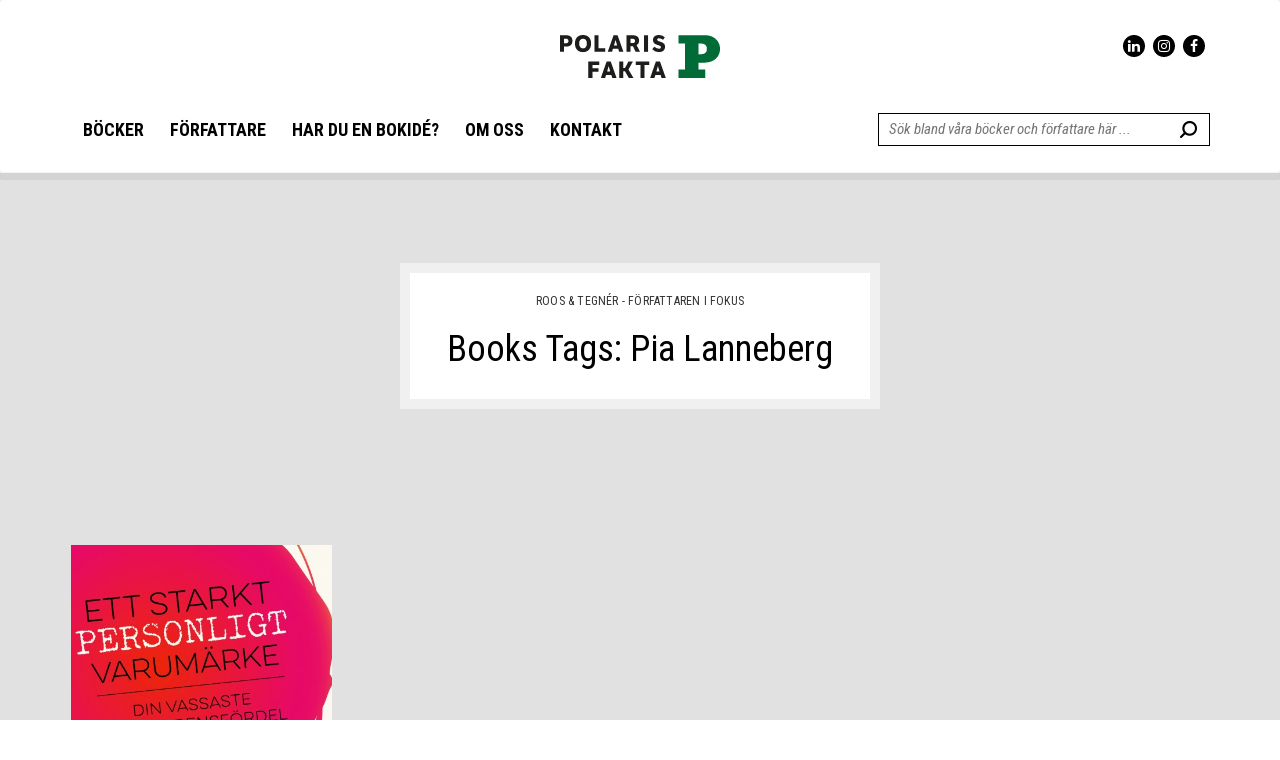

--- FILE ---
content_type: text/html; charset=UTF-8
request_url: https://polarisfakta.se/blogg/tag/pia-lanneberg/
body_size: 11463
content:

<!DOCTYPE html>
<html ng-app="angularApp">
<head>
	<meta charset="utf-8">
	<meta http-equiv="X-UA-Compatible" content="IE=edge">
    <meta name="viewport" content="width=device-width, initial-scale=1, maximum-scale=1, user-scalable=no">
	<!-- Favicon -->
    	<link rel="shortcut icon" type="image/png" href="https://polarisfakta.se/wp-content/uploads/2021/09/cropped-Polaris-Fakta_Logo_RGB.png"/>
	<!-- HTML5 shim and Respond.js for IE8 support of HTML5 elements and media queries -->
	<!-- WARNING: Respond.js doesn't work if you view the page via file:// -->
	<!--[if IE]>
	<script src="https://oss.maxcdn.com/html5shiv/3.7.2/html5shiv.min.js"></script>
	<script src="https://oss.maxcdn.com/respond/1.4.2/respond.min.js"></script>
	<html class="ie"><![endif]-->
		<title>Pia Lanneberg Archives - Polaris Fakta - Polaris Fakta</title>
	<meta name='robots' content='index, follow, max-image-preview:large, max-snippet:-1, max-video-preview:-1' />
	<style>img:is([sizes="auto" i], [sizes^="auto," i]) { contain-intrinsic-size: 3000px 1500px }</style>
	
	<!-- This site is optimized with the Yoast SEO plugin v24.4 - https://yoast.com/wordpress/plugins/seo/ -->
	<title>Pia Lanneberg Archives - Polaris Fakta</title>
	<link rel="canonical" href="https://polarisfakta.se/blogg/tag/pia-lanneberg/" />
	<meta property="og:locale" content="sv_SE" />
	<meta property="og:type" content="article" />
	<meta property="og:title" content="Pia Lanneberg Archives - Polaris Fakta" />
	<meta property="og:url" content="https://polarisfakta.se/blogg/tag/pia-lanneberg/" />
	<meta property="og:site_name" content="Polaris Fakta" />
	<meta name="twitter:card" content="summary_large_image" />
	<script type="application/ld+json" class="yoast-schema-graph">{"@context":"https://schema.org","@graph":[{"@type":"CollectionPage","@id":"https://polarisfakta.se/blogg/tag/pia-lanneberg/","url":"https://polarisfakta.se/blogg/tag/pia-lanneberg/","name":"Pia Lanneberg Archives - Polaris Fakta","isPartOf":{"@id":"https://polarisfakta.se/#website"},"primaryImageOfPage":{"@id":"https://polarisfakta.se/blogg/tag/pia-lanneberg/#primaryimage"},"image":{"@id":"https://polarisfakta.se/blogg/tag/pia-lanneberg/#primaryimage"},"thumbnailUrl":"https://polarisfakta.se/wp-content/uploads/2017/09/Ett-starkt-personligt-varumarke-450x600.jpg","breadcrumb":{"@id":"https://polarisfakta.se/blogg/tag/pia-lanneberg/#breadcrumb"},"inLanguage":"sv-SE"},{"@type":"ImageObject","inLanguage":"sv-SE","@id":"https://polarisfakta.se/blogg/tag/pia-lanneberg/#primaryimage","url":"https://polarisfakta.se/wp-content/uploads/2017/09/Ett-starkt-personligt-varumarke-450x600.jpg","contentUrl":"https://polarisfakta.se/wp-content/uploads/2017/09/Ett-starkt-personligt-varumarke-450x600.jpg","width":450,"height":600},{"@type":"BreadcrumbList","@id":"https://polarisfakta.se/blogg/tag/pia-lanneberg/#breadcrumb","itemListElement":[{"@type":"ListItem","position":1,"name":"Home","item":"https://polarisfakta.se/"},{"@type":"ListItem","position":2,"name":"Pia Lanneberg"}]},{"@type":"WebSite","@id":"https://polarisfakta.se/#website","url":"https://polarisfakta.se/","name":"Roos & Tegnér","description":"ett av landets ledande fackboksförlag","potentialAction":[{"@type":"SearchAction","target":{"@type":"EntryPoint","urlTemplate":"https://polarisfakta.se/?s={search_term_string}"},"query-input":{"@type":"PropertyValueSpecification","valueRequired":true,"valueName":"search_term_string"}}],"inLanguage":"sv-SE"}]}</script>
	<!-- / Yoast SEO plugin. -->


<link rel="alternate" type="application/rss+xml" title="Polaris Fakta &raquo; Webbflöde" href="https://polarisfakta.se/feed/" />
<link rel="alternate" type="application/rss+xml" title="Polaris Fakta &raquo; Kommentarsflöde" href="https://polarisfakta.se/comments/feed/" />
<link rel="alternate" type="application/rss+xml" title="Webbflöde för Polaris Fakta &raquo; Pia Lanneberg, Books Tags" href="https://polarisfakta.se/blogg/tag/pia-lanneberg/feed/" />
<link rel='stylesheet' id='style-core-css' href='https://polarisfakta.se/wp-content/themes/roostegner-2017/css/app.css?ver=6.8.3' type='text/css' media='all' />
<link rel='stylesheet' id='sbi_styles-css' href='https://polarisfakta.se/wp-content/plugins/instagram-feed/css/sbi-styles.min.css?ver=6.6.1' type='text/css' media='all' />
<link rel='stylesheet' id='wp-block-library-css' href='https://polarisfakta.se/wp-includes/css/dist/block-library/style.min.css?ver=6.8.3' type='text/css' media='all' />
<style id='classic-theme-styles-inline-css' type='text/css'>
/*! This file is auto-generated */
.wp-block-button__link{color:#fff;background-color:#32373c;border-radius:9999px;box-shadow:none;text-decoration:none;padding:calc(.667em + 2px) calc(1.333em + 2px);font-size:1.125em}.wp-block-file__button{background:#32373c;color:#fff;text-decoration:none}
</style>
<style id='global-styles-inline-css' type='text/css'>
:root{--wp--preset--aspect-ratio--square: 1;--wp--preset--aspect-ratio--4-3: 4/3;--wp--preset--aspect-ratio--3-4: 3/4;--wp--preset--aspect-ratio--3-2: 3/2;--wp--preset--aspect-ratio--2-3: 2/3;--wp--preset--aspect-ratio--16-9: 16/9;--wp--preset--aspect-ratio--9-16: 9/16;--wp--preset--color--black: #000000;--wp--preset--color--cyan-bluish-gray: #abb8c3;--wp--preset--color--white: #ffffff;--wp--preset--color--pale-pink: #f78da7;--wp--preset--color--vivid-red: #cf2e2e;--wp--preset--color--luminous-vivid-orange: #ff6900;--wp--preset--color--luminous-vivid-amber: #fcb900;--wp--preset--color--light-green-cyan: #7bdcb5;--wp--preset--color--vivid-green-cyan: #00d084;--wp--preset--color--pale-cyan-blue: #8ed1fc;--wp--preset--color--vivid-cyan-blue: #0693e3;--wp--preset--color--vivid-purple: #9b51e0;--wp--preset--gradient--vivid-cyan-blue-to-vivid-purple: linear-gradient(135deg,rgba(6,147,227,1) 0%,rgb(155,81,224) 100%);--wp--preset--gradient--light-green-cyan-to-vivid-green-cyan: linear-gradient(135deg,rgb(122,220,180) 0%,rgb(0,208,130) 100%);--wp--preset--gradient--luminous-vivid-amber-to-luminous-vivid-orange: linear-gradient(135deg,rgba(252,185,0,1) 0%,rgba(255,105,0,1) 100%);--wp--preset--gradient--luminous-vivid-orange-to-vivid-red: linear-gradient(135deg,rgba(255,105,0,1) 0%,rgb(207,46,46) 100%);--wp--preset--gradient--very-light-gray-to-cyan-bluish-gray: linear-gradient(135deg,rgb(238,238,238) 0%,rgb(169,184,195) 100%);--wp--preset--gradient--cool-to-warm-spectrum: linear-gradient(135deg,rgb(74,234,220) 0%,rgb(151,120,209) 20%,rgb(207,42,186) 40%,rgb(238,44,130) 60%,rgb(251,105,98) 80%,rgb(254,248,76) 100%);--wp--preset--gradient--blush-light-purple: linear-gradient(135deg,rgb(255,206,236) 0%,rgb(152,150,240) 100%);--wp--preset--gradient--blush-bordeaux: linear-gradient(135deg,rgb(254,205,165) 0%,rgb(254,45,45) 50%,rgb(107,0,62) 100%);--wp--preset--gradient--luminous-dusk: linear-gradient(135deg,rgb(255,203,112) 0%,rgb(199,81,192) 50%,rgb(65,88,208) 100%);--wp--preset--gradient--pale-ocean: linear-gradient(135deg,rgb(255,245,203) 0%,rgb(182,227,212) 50%,rgb(51,167,181) 100%);--wp--preset--gradient--electric-grass: linear-gradient(135deg,rgb(202,248,128) 0%,rgb(113,206,126) 100%);--wp--preset--gradient--midnight: linear-gradient(135deg,rgb(2,3,129) 0%,rgb(40,116,252) 100%);--wp--preset--font-size--small: 13px;--wp--preset--font-size--medium: 20px;--wp--preset--font-size--large: 36px;--wp--preset--font-size--x-large: 42px;--wp--preset--spacing--20: 0.44rem;--wp--preset--spacing--30: 0.67rem;--wp--preset--spacing--40: 1rem;--wp--preset--spacing--50: 1.5rem;--wp--preset--spacing--60: 2.25rem;--wp--preset--spacing--70: 3.38rem;--wp--preset--spacing--80: 5.06rem;--wp--preset--shadow--natural: 6px 6px 9px rgba(0, 0, 0, 0.2);--wp--preset--shadow--deep: 12px 12px 50px rgba(0, 0, 0, 0.4);--wp--preset--shadow--sharp: 6px 6px 0px rgba(0, 0, 0, 0.2);--wp--preset--shadow--outlined: 6px 6px 0px -3px rgba(255, 255, 255, 1), 6px 6px rgba(0, 0, 0, 1);--wp--preset--shadow--crisp: 6px 6px 0px rgba(0, 0, 0, 1);}:where(.is-layout-flex){gap: 0.5em;}:where(.is-layout-grid){gap: 0.5em;}body .is-layout-flex{display: flex;}.is-layout-flex{flex-wrap: wrap;align-items: center;}.is-layout-flex > :is(*, div){margin: 0;}body .is-layout-grid{display: grid;}.is-layout-grid > :is(*, div){margin: 0;}:where(.wp-block-columns.is-layout-flex){gap: 2em;}:where(.wp-block-columns.is-layout-grid){gap: 2em;}:where(.wp-block-post-template.is-layout-flex){gap: 1.25em;}:where(.wp-block-post-template.is-layout-grid){gap: 1.25em;}.has-black-color{color: var(--wp--preset--color--black) !important;}.has-cyan-bluish-gray-color{color: var(--wp--preset--color--cyan-bluish-gray) !important;}.has-white-color{color: var(--wp--preset--color--white) !important;}.has-pale-pink-color{color: var(--wp--preset--color--pale-pink) !important;}.has-vivid-red-color{color: var(--wp--preset--color--vivid-red) !important;}.has-luminous-vivid-orange-color{color: var(--wp--preset--color--luminous-vivid-orange) !important;}.has-luminous-vivid-amber-color{color: var(--wp--preset--color--luminous-vivid-amber) !important;}.has-light-green-cyan-color{color: var(--wp--preset--color--light-green-cyan) !important;}.has-vivid-green-cyan-color{color: var(--wp--preset--color--vivid-green-cyan) !important;}.has-pale-cyan-blue-color{color: var(--wp--preset--color--pale-cyan-blue) !important;}.has-vivid-cyan-blue-color{color: var(--wp--preset--color--vivid-cyan-blue) !important;}.has-vivid-purple-color{color: var(--wp--preset--color--vivid-purple) !important;}.has-black-background-color{background-color: var(--wp--preset--color--black) !important;}.has-cyan-bluish-gray-background-color{background-color: var(--wp--preset--color--cyan-bluish-gray) !important;}.has-white-background-color{background-color: var(--wp--preset--color--white) !important;}.has-pale-pink-background-color{background-color: var(--wp--preset--color--pale-pink) !important;}.has-vivid-red-background-color{background-color: var(--wp--preset--color--vivid-red) !important;}.has-luminous-vivid-orange-background-color{background-color: var(--wp--preset--color--luminous-vivid-orange) !important;}.has-luminous-vivid-amber-background-color{background-color: var(--wp--preset--color--luminous-vivid-amber) !important;}.has-light-green-cyan-background-color{background-color: var(--wp--preset--color--light-green-cyan) !important;}.has-vivid-green-cyan-background-color{background-color: var(--wp--preset--color--vivid-green-cyan) !important;}.has-pale-cyan-blue-background-color{background-color: var(--wp--preset--color--pale-cyan-blue) !important;}.has-vivid-cyan-blue-background-color{background-color: var(--wp--preset--color--vivid-cyan-blue) !important;}.has-vivid-purple-background-color{background-color: var(--wp--preset--color--vivid-purple) !important;}.has-black-border-color{border-color: var(--wp--preset--color--black) !important;}.has-cyan-bluish-gray-border-color{border-color: var(--wp--preset--color--cyan-bluish-gray) !important;}.has-white-border-color{border-color: var(--wp--preset--color--white) !important;}.has-pale-pink-border-color{border-color: var(--wp--preset--color--pale-pink) !important;}.has-vivid-red-border-color{border-color: var(--wp--preset--color--vivid-red) !important;}.has-luminous-vivid-orange-border-color{border-color: var(--wp--preset--color--luminous-vivid-orange) !important;}.has-luminous-vivid-amber-border-color{border-color: var(--wp--preset--color--luminous-vivid-amber) !important;}.has-light-green-cyan-border-color{border-color: var(--wp--preset--color--light-green-cyan) !important;}.has-vivid-green-cyan-border-color{border-color: var(--wp--preset--color--vivid-green-cyan) !important;}.has-pale-cyan-blue-border-color{border-color: var(--wp--preset--color--pale-cyan-blue) !important;}.has-vivid-cyan-blue-border-color{border-color: var(--wp--preset--color--vivid-cyan-blue) !important;}.has-vivid-purple-border-color{border-color: var(--wp--preset--color--vivid-purple) !important;}.has-vivid-cyan-blue-to-vivid-purple-gradient-background{background: var(--wp--preset--gradient--vivid-cyan-blue-to-vivid-purple) !important;}.has-light-green-cyan-to-vivid-green-cyan-gradient-background{background: var(--wp--preset--gradient--light-green-cyan-to-vivid-green-cyan) !important;}.has-luminous-vivid-amber-to-luminous-vivid-orange-gradient-background{background: var(--wp--preset--gradient--luminous-vivid-amber-to-luminous-vivid-orange) !important;}.has-luminous-vivid-orange-to-vivid-red-gradient-background{background: var(--wp--preset--gradient--luminous-vivid-orange-to-vivid-red) !important;}.has-very-light-gray-to-cyan-bluish-gray-gradient-background{background: var(--wp--preset--gradient--very-light-gray-to-cyan-bluish-gray) !important;}.has-cool-to-warm-spectrum-gradient-background{background: var(--wp--preset--gradient--cool-to-warm-spectrum) !important;}.has-blush-light-purple-gradient-background{background: var(--wp--preset--gradient--blush-light-purple) !important;}.has-blush-bordeaux-gradient-background{background: var(--wp--preset--gradient--blush-bordeaux) !important;}.has-luminous-dusk-gradient-background{background: var(--wp--preset--gradient--luminous-dusk) !important;}.has-pale-ocean-gradient-background{background: var(--wp--preset--gradient--pale-ocean) !important;}.has-electric-grass-gradient-background{background: var(--wp--preset--gradient--electric-grass) !important;}.has-midnight-gradient-background{background: var(--wp--preset--gradient--midnight) !important;}.has-small-font-size{font-size: var(--wp--preset--font-size--small) !important;}.has-medium-font-size{font-size: var(--wp--preset--font-size--medium) !important;}.has-large-font-size{font-size: var(--wp--preset--font-size--large) !important;}.has-x-large-font-size{font-size: var(--wp--preset--font-size--x-large) !important;}
:where(.wp-block-post-template.is-layout-flex){gap: 1.25em;}:where(.wp-block-post-template.is-layout-grid){gap: 1.25em;}
:where(.wp-block-columns.is-layout-flex){gap: 2em;}:where(.wp-block-columns.is-layout-grid){gap: 2em;}
:root :where(.wp-block-pullquote){font-size: 1.5em;line-height: 1.6;}
</style>
<link rel="https://api.w.org/" href="https://polarisfakta.se/wp-json/" /><meta name="generator" content="WordPress 6.8.3" />
<!-- Google Tag Manager -->
<script>(function(w,d,s,l,i){w[l]=w[l]||[];w[l].push({'gtm.start':
new Date().getTime(),event:'gtm.js'});var f=d.getElementsByTagName(s)[0],
j=d.createElement(s),dl=l!='dataLayer'?'&l='+l:'';j.async=true;j.src=
'https://www.googletagmanager.com/gtm.js?id='+i+dl;f.parentNode.insertBefore(j,f);
})(window,document,'script','dataLayer','GTM-MSFL4SP');</script>
<!-- End Google Tag Manager --><link rel="icon" href="https://polarisfakta.se/wp-content/uploads/2021/09/cropped-Polaris-Fakta_Logo_RGB-32x32.png" sizes="32x32" />
<link rel="icon" href="https://polarisfakta.se/wp-content/uploads/2021/09/cropped-Polaris-Fakta_Logo_RGB-192x192.png" sizes="192x192" />
<link rel="apple-touch-icon" href="https://polarisfakta.se/wp-content/uploads/2021/09/cropped-Polaris-Fakta_Logo_RGB-180x180.png" />
<meta name="msapplication-TileImage" content="https://polarisfakta.se/wp-content/uploads/2021/09/cropped-Polaris-Fakta_Logo_RGB-270x270.png" />
		<style type="text/css" id="wp-custom-css">
			section.text-section .main-text-container .text-container .content-part, section.text-section .main-text-container .text-right-sidebar .content-part {
    padding: 5px 0;
    border-bottom: 0px solid #818181;
}		</style>
		</head><body class="archive tax-books_tag term-pia-lanneberg term-184 wp-theme-roostegner-2017" >
    <!-- Google Tag Manager (noscript) -->
    <noscript><iframe src="https://www.googletagmanager.com/ns.html?id=GTM-MSFL4SP"
                      height="0" width="0" style="display:none;visibility:hidden"></iframe></noscript>
    <!-- End Google Tag Manager (noscript) -->
    
    <nav class="navbar header">
	<div class="container header-container">
		<div class="row top-menu-ref">
			<div class="top-menu">
				<div class="top-menu-right">
					
					<div class="social-buttons">
						<a href="https://www.linkedin.com/company/10489881" target="_blank"><i class="fa fa-linkedin" aria-hidden="true"></i></a>
						<a href="http://www.instagram.com/roostegner" target="_blank"><i class="fa fa-instagram" aria-hidden="true"></i></a>
						<a href="https://www.facebook.com/roostegner" target="_blank"><i class="fa fa-facebook" aria-hidden="true"></i></a>
					</div>

				</div>
			</div>
			<div class="clearfix"></div>

			<a class="logo-brand" href="https://polarisfakta.se"><svg id="logo-top" data-name="Lager 1" xmlns="http://www.w3.org/2000/svg" viewBox="0 0 111.97 29.79"><path class="cls-1" d="M27.26,20.31h4.5c2.64,0,4.19,1.43,4.19,3.85s-1.42,4-4.33,4H30.07v3.63H27.26Zm2.81,2.42v3.12h1.39c1.14,0,1.7-.59,1.7-1.56a1.43,1.43,0,0,0-1.64-1.56Z" transform="translate(-27.26 -20.12)"/><path class="cls-1" d="M43.36,20.12c3.48,0,5.66,2.29,5.66,5.9S46.84,32,43.36,32,37.71,29.74,37.71,26,39.89,20.12,43.36,20.12Zm0,9.31c1.78,0,2.7-1.34,2.7-3.41s-.92-3.34-2.7-3.34S40.67,24.1,40.67,26,41.59,29.43,43.36,29.43Z" transform="translate(-27.26 -20.12)"/><path class="cls-1" d="M54.25,20.31v9H59v2.47H51.43V20.31Z" transform="translate(-27.26 -20.12)"/><path class="cls-1" d="M67.55,20.31l4.09,11.46h-3L68,29.67H64.32l-.64,2.1h-3l4.07-11.46Zm-.32,7-1.1-3.77-1.08,3.77Z" transform="translate(-27.26 -20.12)"/><path class="cls-1" d="M78.27,20.31c2.88,0,4.38,1.48,4.38,3.72A3.37,3.37,0,0,1,80.9,27.2l2.37,4.57H80.21l-1.92-3.92a5.37,5.37,0,0,1-.9.07h-.78v3.85H73.8V20.31Zm-1.66,2.42v3h1.44c1.14,0,1.73-.54,1.73-1.53s-.54-1.43-1.65-1.43Z" transform="translate(-27.26 -20.12)"/><path class="cls-1" d="M86.06,20.31h2.82V31.77H86.06Z" transform="translate(-27.26 -20.12)"/><path class="cls-1" d="M93.22,28.25a5.81,5.81,0,0,0,3.28,1.4c.87,0,1.38-.41,1.38-1.1s-.4-1-2.23-1.49c-2.32-.67-3.32-1.6-3.32-3.42,0-2.42,1.86-3.52,4.2-3.52a6.15,6.15,0,0,1,4.12,1.59l-1.29,1.72a4.73,4.73,0,0,0-2.77-1.05c-.82,0-1.37.32-1.37.95s.66,1,2.55,1.58c2.12.68,3,1.51,3,3.34,0,2.34-1.66,3.72-4.28,3.72a6.22,6.22,0,0,1-4.68-2Z" transform="translate(-27.26 -20.12)"/><path class="cls-1" d="M47.11,38.4h7.68v2.48H49.92v2.35H54.2v2.3H49.92v4.32H47.11Z" transform="translate(-27.26 -20.12)"/><path class="cls-1" d="M62.73,38.4l4.09,11.45h-3l-.64-2.1H59.5l-.64,2.1h-3L59.91,38.4Zm-.32,7-1.1-3.77-1.08,3.77Z" transform="translate(-27.26 -20.12)"/><path class="cls-1" d="M68.74,38.4h2.82v4.53h1.22L75.2,38.4h3.12l-3.14,5.65,3.47,5.8H75.41l-2.68-4.61H71.56v4.61H68.74Z" transform="translate(-27.26 -20.12)"/><path class="cls-1" d="M83.61,40.88H80.3V38.4h9.44v2.48H86.43v9H83.61Z" transform="translate(-27.26 -20.12)"/><path class="cls-1" d="M97.2,38.4l4.09,11.45h-3l-.63-2.1H94l-.64,2.1h-3L94.38,38.4Zm-.32,7-1.1-3.77L94.7,45.38Z" transform="translate(-27.26 -20.12)"/><path class="cls-2" d="M130,29.74a3.4,3.4,0,0,1-2.19,3.42,14.27,14.27,0,0,1-3.7.38V26a14.93,14.93,0,0,1,3.56.29A3.43,3.43,0,0,1,130,29.74m-15.27-9.49h-4.59v5.81h4.59v18h-4.59V49.9H129V44.09h-4.82V39.32h4.28l.81-.09c6.22-.33,10-4.34,10-9.52s-4.16-9.42-10.12-9.43l-.79,0H114.74Z" transform="translate(-27.26 -20.12)"/></svg></a>

			<div class="navbar-header search-wrap">

				<form class="mobile-searchform" role="search" method="get" id="searchform" action="https://polarisfakta.se/">
	<div>
    <input type="text" value="" name="s" id="s" placeholder="Sök bland våra böcker och författare här ..." />
    <input type="submit" id="search-submit" value="Sök" />
	</div>
</form>
				<button type="button" class="navbar-toggle collapsed toggle-button" data-toggle="collapse" data-target="#primary-navbar" aria-expanded="false">
					<span class="sr-only">Toggle navigation</span>
					<span class="icon-bar"></span>
					<span class="icon-bar"></span>
					<span class="icon-bar"></span>
				</button>

			</div>

			<div id="primary-navbar" class="collapse navbar-collapse menu"><ul id="menu-main-menu" class="nav navbar-nav navbar-lean underline"><li id="menu-item-385" class="menu-item menu-item-type-post_type menu-item-object-page menu-item-385"><a title="BÖCKER" href="https://polarisfakta.se/vara-bocker/">BÖCKER</a></li>
<li id="menu-item-726" class="menu-item menu-item-type-post_type menu-item-object-page menu-item-726"><a title="FÖRFATTARE" href="https://polarisfakta.se/vara-forfattare/">FÖRFATTARE</a></li>
<li id="menu-item-932" class="menu-item menu-item-type-post_type menu-item-object-page menu-item-932"><a title="HAR DU EN BOKIDÉ?" href="https://polarisfakta.se/vi-hjalper-dig/">HAR DU EN BOKIDÉ?</a></li>
<li id="menu-item-991" class="menu-item menu-item-type-post_type menu-item-object-page menu-item-991"><a title="OM OSS" href="https://polarisfakta.se/om-forlaget/">OM OSS</a></li>
<li id="menu-item-711" class="menu-item menu-item-type-post_type menu-item-object-page menu-item-711"><a title="KONTAKT" href="https://polarisfakta.se/kontakta-oss/">KONTAKT</a></li>
</ul></div>            <div class="search-form-block">
				<form class="searchform" role="search" method="get" id="searchform" action="https://polarisfakta.se/">
	<div>
    <input type="text" value="" name="s" id="s" placeholder="Sök bland våra böcker och författare här ..." />
    <input type="submit" id="search-submit" value="Sök" />
	</div>
</form>				<form class="mobile-searchform" role="search" method="get" id="searchform" action="https://polarisfakta.se/">
	<div>
    <input type="text" value="" name="s" id="s" placeholder="Sök bland våra böcker och författare här ..." />
    <input type="submit" id="search-submit" value="Sök" />
	</div>
</form>            </div>

        </div>
	</div>
</nav>
<div class="page-wrapper">

<section class="hero archive-page-title" >
    <div class="container">
          <div class="row">
           <div class="content">
			<p class="pre_title">ROOS & TEGNÉR - FÖRFATTAREN I FOKUS </p>
			<h1>Books Tags: <span>Pia Lanneberg</span></h1>
                       </div>
          </div>
        </div>
</section>
<section class="blog-posts archive-content">
    <div class="container">
        <div class="row">
            <div class="posts-info">
                <div class="posts-items grid-archive">

				        
			<div class="post-item" id="post-1144" class="post-1144 books type-books status-publish has-post-thumbnail hentry books_category-affarslitteratur books_category-hosten-2015 books_category-startsida books_category-visitkortsbok books_tag-ett-starkt-personligt-varumarke books_tag-pia-lanneberg">
			<a class="image" href="https://polarisfakta.se/book/ett-starkt-personligt-varumarke/">
				<img src="https://polarisfakta.se/wp-content/uploads/2017/09/Ett-starkt-personligt-varumarke-450x600.jpg" class="repeated-img">			</a>
			<div class="info-block">
				<h3 class="name">Ett starkt personligt varumärke</h3>
									<p class="date">Postad <span>01 sep 2017</span></p>
								<p class="excerpt">Vare sig du söker nytt jobb eller vill klättra vidare på karriärstegen inom ditt nuvarande företag måste du förhålla dig...</p>
				<div class="button">
					<a class="read-more border-button border-button-large" href="https://polarisfakta.se/book/ett-starkt-personligt-varumarke/">LÄS MER</a>
				</div>
			</div>
		</div>

	                        
                </div>
	                        </div>
        </div>
    </div>
</section>
<div class="scrollup" href="#" title="Scroll to Top"><i class="fa fa-angle-double-up" aria-hidden="true"></i></div>
</div>

		
    <section class="social-section" data-ng-controller="socialSectionController" ng-init="current_author = '1144';">
        <div class="container">
            <div class="row">
                    <div class="social-info">
                        <div class="anchor-tag" id="folj-oss-garna-i-vara-kanaler"></div>
                                                    <div class="social-buttons">
	                            	                            
                                    <a href="https://www.linkedin.com/company/polarisfakta/" target="_blank">
                                        <i class="fa fa-linkedin" aria-hidden="true"></i>
                                    </a>
	                                                            	                            
                                    <a href="https://www.instagram.com/polarisfakta/" target="_blank">
                                        <i class="fa fa-instagram" aria-hidden="true"></i>
                                    </a>
	                                                            	                            
                                    <a href="https://www.facebook.com/polarisfakta" target="_blank">
                                        <i class="fa fa-facebook" aria-hidden="true"></i>
                                    </a>
	                                                                                        </div>
                                                <h2 class="social-title">Följ oss gärna i våra kanaler</h2>                        <p class="social-desc"><p>Missa inte det senaste!</p>

<div id="sb_instagram"  class="sbi sbi_mob_col_1 sbi_tab_col_2 sbi_col_4 sbi_width_resp" style="padding-bottom: 10px;width: 100%;" data-feedid="*1"  data-res="auto" data-cols="4" data-colsmobile="1" data-colstablet="2" data-num="4" data-nummobile="" data-item-padding="5" data-shortcode-atts="{}"  data-postid="1144" data-locatornonce="5d4f3fdcfd" data-sbi-flags="favorLocal">
	<div class="sb_instagram_header "   >
	<a class="sbi_header_link" target="_blank" rel="nofollow noopener" href="https://www.instagram.com/polarisfakta/" title="@polarisfakta">
		<div class="sbi_header_text">
			<div class="sbi_header_img"  data-avatar-url="https://scontent.xx.fbcdn.net/v/t51.2885-15/271319671_1030035517854543_8359255870092063794_n.jpg?_nc_cat=109&amp;ccb=1-7&amp;_nc_sid=7d201b&amp;_nc_ohc=4Qd1_S8BhZcQ7kNvwHngFWF&amp;_nc_oc=AdlnCUNGWVYvVRtuIateff554iKiLfweiQQXpalANsMWhMm4dWNmT1EbQDRDSZlozqk&amp;_nc_zt=23&amp;_nc_ht=scontent.xx&amp;edm=AL-3X8kEAAAA&amp;oh=00_AfraZ7LoxVvnWig0MzIfcj9rHojqAWthBJ6UK60W3xpYoA&amp;oe=697547FA">
									<div class="sbi_header_img_hover"  ><svg class="sbi_new_logo fa-instagram fa-w-14" aria-hidden="true" data-fa-processed="" aria-label="Instagram" data-prefix="fab" data-icon="instagram" role="img" viewBox="0 0 448 512">
	                <path fill="currentColor" d="M224.1 141c-63.6 0-114.9 51.3-114.9 114.9s51.3 114.9 114.9 114.9S339 319.5 339 255.9 287.7 141 224.1 141zm0 189.6c-41.1 0-74.7-33.5-74.7-74.7s33.5-74.7 74.7-74.7 74.7 33.5 74.7 74.7-33.6 74.7-74.7 74.7zm146.4-194.3c0 14.9-12 26.8-26.8 26.8-14.9 0-26.8-12-26.8-26.8s12-26.8 26.8-26.8 26.8 12 26.8 26.8zm76.1 27.2c-1.7-35.9-9.9-67.7-36.2-93.9-26.2-26.2-58-34.4-93.9-36.2-37-2.1-147.9-2.1-184.9 0-35.8 1.7-67.6 9.9-93.9 36.1s-34.4 58-36.2 93.9c-2.1 37-2.1 147.9 0 184.9 1.7 35.9 9.9 67.7 36.2 93.9s58 34.4 93.9 36.2c37 2.1 147.9 2.1 184.9 0 35.9-1.7 67.7-9.9 93.9-36.2 26.2-26.2 34.4-58 36.2-93.9 2.1-37 2.1-147.8 0-184.8zM398.8 388c-7.8 19.6-22.9 34.7-42.6 42.6-29.5 11.7-99.5 9-132.1 9s-102.7 2.6-132.1-9c-19.6-7.8-34.7-22.9-42.6-42.6-11.7-29.5-9-99.5-9-132.1s-2.6-102.7 9-132.1c7.8-19.6 22.9-34.7 42.6-42.6 29.5-11.7 99.5-9 132.1-9s102.7-2.6 132.1 9c19.6 7.8 34.7 22.9 42.6 42.6 11.7 29.5 9 99.5 9 132.1s2.7 102.7-9 132.1z"></path>
	            </svg></div>
					<img  src="https://polarisfakta.se/wp-content/uploads/sb-instagram-feed-images/polarisfakta.webp" alt="Polaris Fakta" width="50" height="50">
											</div>

			<div class="sbi_feedtheme_header_text">
				<h3>polarisfakta</h3>
									<p class="sbi_bio">Följ vårt arbete med aktuella böcker, författare, events och annat skoj. Är en del av @bokforlagetpolaris och ägs av @politikensforlag i Kph 📚</p>
							</div>
		</div>
	</a>
</div>

    <div id="sbi_images"  style="gap: 10px;">
		<div class="sbi_item sbi_type_image sbi_new sbi_transition" id="sbi_18082697164442972" data-date="1724063545">
    <div class="sbi_photo_wrap">
        <a class="sbi_photo" href="https://www.instagram.com/p/C-2SfAPuK9A/" target="_blank" rel="noopener nofollow" data-full-res="https://scontent.cdninstagram.com/v/t39.30808-6/473017345_18487040266052718_3004579450741259960_n.jpg?stp=dst-jpg_e35_tt6&#038;_nc_cat=105&#038;ccb=7-5&#038;_nc_sid=18de74&#038;efg=eyJlZmdfdGFnIjoiRkVFRC5iZXN0X2ltYWdlX3VybGdlbi5DMyJ9&#038;_nc_ohc=NiqheIYqkbQQ7kNvwEjHRXN&#038;_nc_oc=Adl6_QSBMcioZzuOTWHwjmcFw1C_9PsouTYAtYuU0miLYKmGJdoTdnAsKpwN7FNsQD0&#038;_nc_zt=23&#038;_nc_ht=scontent.cdninstagram.com&#038;edm=AM6HXa8EAAAA&#038;_nc_gid=9C-xZ1hnK_FPkbXfMXafQA&#038;oh=00_AfrbUa3vRARHwwp__s64ZZyYRJBlaLB1EnqUoUjmzTd4PA&#038;oe=69755F47" data-img-src-set="{&quot;d&quot;:&quot;https:\/\/scontent.cdninstagram.com\/v\/t39.30808-6\/473017345_18487040266052718_3004579450741259960_n.jpg?stp=dst-jpg_e35_tt6&amp;_nc_cat=105&amp;ccb=7-5&amp;_nc_sid=18de74&amp;efg=eyJlZmdfdGFnIjoiRkVFRC5iZXN0X2ltYWdlX3VybGdlbi5DMyJ9&amp;_nc_ohc=NiqheIYqkbQQ7kNvwEjHRXN&amp;_nc_oc=Adl6_QSBMcioZzuOTWHwjmcFw1C_9PsouTYAtYuU0miLYKmGJdoTdnAsKpwN7FNsQD0&amp;_nc_zt=23&amp;_nc_ht=scontent.cdninstagram.com&amp;edm=AM6HXa8EAAAA&amp;_nc_gid=9C-xZ1hnK_FPkbXfMXafQA&amp;oh=00_AfrbUa3vRARHwwp__s64ZZyYRJBlaLB1EnqUoUjmzTd4PA&amp;oe=69755F47&quot;,&quot;150&quot;:&quot;https:\/\/scontent.cdninstagram.com\/v\/t39.30808-6\/473017345_18487040266052718_3004579450741259960_n.jpg?stp=dst-jpg_e35_tt6&amp;_nc_cat=105&amp;ccb=7-5&amp;_nc_sid=18de74&amp;efg=eyJlZmdfdGFnIjoiRkVFRC5iZXN0X2ltYWdlX3VybGdlbi5DMyJ9&amp;_nc_ohc=NiqheIYqkbQQ7kNvwEjHRXN&amp;_nc_oc=Adl6_QSBMcioZzuOTWHwjmcFw1C_9PsouTYAtYuU0miLYKmGJdoTdnAsKpwN7FNsQD0&amp;_nc_zt=23&amp;_nc_ht=scontent.cdninstagram.com&amp;edm=AM6HXa8EAAAA&amp;_nc_gid=9C-xZ1hnK_FPkbXfMXafQA&amp;oh=00_AfrbUa3vRARHwwp__s64ZZyYRJBlaLB1EnqUoUjmzTd4PA&amp;oe=69755F47&quot;,&quot;320&quot;:&quot;https:\/\/scontent.cdninstagram.com\/v\/t39.30808-6\/473017345_18487040266052718_3004579450741259960_n.jpg?stp=dst-jpg_e35_tt6&amp;_nc_cat=105&amp;ccb=7-5&amp;_nc_sid=18de74&amp;efg=eyJlZmdfdGFnIjoiRkVFRC5iZXN0X2ltYWdlX3VybGdlbi5DMyJ9&amp;_nc_ohc=NiqheIYqkbQQ7kNvwEjHRXN&amp;_nc_oc=Adl6_QSBMcioZzuOTWHwjmcFw1C_9PsouTYAtYuU0miLYKmGJdoTdnAsKpwN7FNsQD0&amp;_nc_zt=23&amp;_nc_ht=scontent.cdninstagram.com&amp;edm=AM6HXa8EAAAA&amp;_nc_gid=9C-xZ1hnK_FPkbXfMXafQA&amp;oh=00_AfrbUa3vRARHwwp__s64ZZyYRJBlaLB1EnqUoUjmzTd4PA&amp;oe=69755F47&quot;,&quot;640&quot;:&quot;https:\/\/scontent.cdninstagram.com\/v\/t39.30808-6\/473017345_18487040266052718_3004579450741259960_n.jpg?stp=dst-jpg_e35_tt6&amp;_nc_cat=105&amp;ccb=7-5&amp;_nc_sid=18de74&amp;efg=eyJlZmdfdGFnIjoiRkVFRC5iZXN0X2ltYWdlX3VybGdlbi5DMyJ9&amp;_nc_ohc=NiqheIYqkbQQ7kNvwEjHRXN&amp;_nc_oc=Adl6_QSBMcioZzuOTWHwjmcFw1C_9PsouTYAtYuU0miLYKmGJdoTdnAsKpwN7FNsQD0&amp;_nc_zt=23&amp;_nc_ht=scontent.cdninstagram.com&amp;edm=AM6HXa8EAAAA&amp;_nc_gid=9C-xZ1hnK_FPkbXfMXafQA&amp;oh=00_AfrbUa3vRARHwwp__s64ZZyYRJBlaLB1EnqUoUjmzTd4PA&amp;oe=69755F47&quot;}">
            <span class="sbi-screenreader">Du har väl inte missat att kontot @polarisfakta h</span>
            	                    <img src="https://polarisfakta.se/wp-content/plugins/instagram-feed/img/placeholder.png" alt="Du har väl inte missat att kontot @polarisfakta har gått samman med @bokforlagetpolaris ? 💙👋🏼 För att hänga med i vad som händer på förlaget framöver, se till att följa @bokforlagetpolaris">
        </a>
    </div>
</div><div class="sbi_item sbi_type_image sbi_new sbi_transition" id="sbi_17932590692834507" data-date="1713275122">
    <div class="sbi_photo_wrap">
        <a class="sbi_photo" href="https://www.instagram.com/p/C50xM0piQJm/" target="_blank" rel="noopener nofollow" data-full-res="https://scontent.cdninstagram.com/v/t39.30808-6/472665208_18486164905052718_1484688794495870666_n.jpg?stp=dst-jpg_e35_tt6&#038;_nc_cat=102&#038;ccb=7-5&#038;_nc_sid=18de74&#038;efg=eyJlZmdfdGFnIjoiRkVFRC5iZXN0X2ltYWdlX3VybGdlbi5DMyJ9&#038;_nc_ohc=lKFwaCqB-4sQ7kNvwGtt-vq&#038;_nc_oc=AdmqqTOpUanbeJ9aM326dljdyK03JP7eYEnmNef5_Ic6-YZHuXAOE78GMJk_bsixTnM&#038;_nc_zt=23&#038;_nc_ht=scontent.cdninstagram.com&#038;edm=AM6HXa8EAAAA&#038;_nc_gid=9C-xZ1hnK_FPkbXfMXafQA&#038;oh=00_Afq5Rv9gGYgSKkd1oBuRvabVTX9GFqxHVxf9xKhnoljcHA&#038;oe=697556E4" data-img-src-set="{&quot;d&quot;:&quot;https:\/\/scontent.cdninstagram.com\/v\/t39.30808-6\/472665208_18486164905052718_1484688794495870666_n.jpg?stp=dst-jpg_e35_tt6&amp;_nc_cat=102&amp;ccb=7-5&amp;_nc_sid=18de74&amp;efg=eyJlZmdfdGFnIjoiRkVFRC5iZXN0X2ltYWdlX3VybGdlbi5DMyJ9&amp;_nc_ohc=lKFwaCqB-4sQ7kNvwGtt-vq&amp;_nc_oc=AdmqqTOpUanbeJ9aM326dljdyK03JP7eYEnmNef5_Ic6-YZHuXAOE78GMJk_bsixTnM&amp;_nc_zt=23&amp;_nc_ht=scontent.cdninstagram.com&amp;edm=AM6HXa8EAAAA&amp;_nc_gid=9C-xZ1hnK_FPkbXfMXafQA&amp;oh=00_Afq5Rv9gGYgSKkd1oBuRvabVTX9GFqxHVxf9xKhnoljcHA&amp;oe=697556E4&quot;,&quot;150&quot;:&quot;https:\/\/scontent.cdninstagram.com\/v\/t39.30808-6\/472665208_18486164905052718_1484688794495870666_n.jpg?stp=dst-jpg_e35_tt6&amp;_nc_cat=102&amp;ccb=7-5&amp;_nc_sid=18de74&amp;efg=eyJlZmdfdGFnIjoiRkVFRC5iZXN0X2ltYWdlX3VybGdlbi5DMyJ9&amp;_nc_ohc=lKFwaCqB-4sQ7kNvwGtt-vq&amp;_nc_oc=AdmqqTOpUanbeJ9aM326dljdyK03JP7eYEnmNef5_Ic6-YZHuXAOE78GMJk_bsixTnM&amp;_nc_zt=23&amp;_nc_ht=scontent.cdninstagram.com&amp;edm=AM6HXa8EAAAA&amp;_nc_gid=9C-xZ1hnK_FPkbXfMXafQA&amp;oh=00_Afq5Rv9gGYgSKkd1oBuRvabVTX9GFqxHVxf9xKhnoljcHA&amp;oe=697556E4&quot;,&quot;320&quot;:&quot;https:\/\/scontent.cdninstagram.com\/v\/t39.30808-6\/472665208_18486164905052718_1484688794495870666_n.jpg?stp=dst-jpg_e35_tt6&amp;_nc_cat=102&amp;ccb=7-5&amp;_nc_sid=18de74&amp;efg=eyJlZmdfdGFnIjoiRkVFRC5iZXN0X2ltYWdlX3VybGdlbi5DMyJ9&amp;_nc_ohc=lKFwaCqB-4sQ7kNvwGtt-vq&amp;_nc_oc=AdmqqTOpUanbeJ9aM326dljdyK03JP7eYEnmNef5_Ic6-YZHuXAOE78GMJk_bsixTnM&amp;_nc_zt=23&amp;_nc_ht=scontent.cdninstagram.com&amp;edm=AM6HXa8EAAAA&amp;_nc_gid=9C-xZ1hnK_FPkbXfMXafQA&amp;oh=00_Afq5Rv9gGYgSKkd1oBuRvabVTX9GFqxHVxf9xKhnoljcHA&amp;oe=697556E4&quot;,&quot;640&quot;:&quot;https:\/\/scontent.cdninstagram.com\/v\/t39.30808-6\/472665208_18486164905052718_1484688794495870666_n.jpg?stp=dst-jpg_e35_tt6&amp;_nc_cat=102&amp;ccb=7-5&amp;_nc_sid=18de74&amp;efg=eyJlZmdfdGFnIjoiRkVFRC5iZXN0X2ltYWdlX3VybGdlbi5DMyJ9&amp;_nc_ohc=lKFwaCqB-4sQ7kNvwGtt-vq&amp;_nc_oc=AdmqqTOpUanbeJ9aM326dljdyK03JP7eYEnmNef5_Ic6-YZHuXAOE78GMJk_bsixTnM&amp;_nc_zt=23&amp;_nc_ht=scontent.cdninstagram.com&amp;edm=AM6HXa8EAAAA&amp;_nc_gid=9C-xZ1hnK_FPkbXfMXafQA&amp;oh=00_Afq5Rv9gGYgSKkd1oBuRvabVTX9GFqxHVxf9xKhnoljcHA&amp;oe=697556E4&quot;}">
            <span class="sbi-screenreader">Hej! 👋🏼 Du har väl inte missat att @polaris</span>
            	                    <img src="https://polarisfakta.se/wp-content/plugins/instagram-feed/img/placeholder.png" alt="Hej! 👋🏼 Du har väl inte missat att @polarisfakta har gått samman med @bokforlagetpolaris ? För att följa våra böcker och författare framöver, följ @bokforlagetpolaris 💙📚🍒">
        </a>
    </div>
</div><div class="sbi_item sbi_type_image sbi_new sbi_transition" id="sbi_17992468073367623" data-date="1709733922">
    <div class="sbi_photo_wrap">
        <a class="sbi_photo" href="https://www.instagram.com/p/C4LO5cwCMmO/" target="_blank" rel="noopener nofollow" data-full-res="https://scontent.cdninstagram.com/v/t39.30808-6/430266714_18426815248052718_5089063295710185695_n.jpg?stp=dst-jpg_e35_tt6&#038;_nc_cat=100&#038;ccb=7-5&#038;_nc_sid=18de74&#038;efg=eyJlZmdfdGFnIjoiRkVFRC5iZXN0X2ltYWdlX3VybGdlbi5DMyJ9&#038;_nc_ohc=oFuraSLUgyMQ7kNvwFw0Iuw&#038;_nc_oc=AdnyQWVizEOlbLe37VJduQsnqpbGkjKzAdP1S-DGMX6_KliQFCcq87exioxQpIbXgm4&#038;_nc_zt=23&#038;_nc_ht=scontent.cdninstagram.com&#038;edm=AM6HXa8EAAAA&#038;_nc_gid=9C-xZ1hnK_FPkbXfMXafQA&#038;oh=00_AfppTB30B9yHSii8EHJTI7OleKB431j1g5MxdLxgJJYbPA&#038;oe=697561A9" data-img-src-set="{&quot;d&quot;:&quot;https:\/\/scontent.cdninstagram.com\/v\/t39.30808-6\/430266714_18426815248052718_5089063295710185695_n.jpg?stp=dst-jpg_e35_tt6&amp;_nc_cat=100&amp;ccb=7-5&amp;_nc_sid=18de74&amp;efg=eyJlZmdfdGFnIjoiRkVFRC5iZXN0X2ltYWdlX3VybGdlbi5DMyJ9&amp;_nc_ohc=oFuraSLUgyMQ7kNvwFw0Iuw&amp;_nc_oc=AdnyQWVizEOlbLe37VJduQsnqpbGkjKzAdP1S-DGMX6_KliQFCcq87exioxQpIbXgm4&amp;_nc_zt=23&amp;_nc_ht=scontent.cdninstagram.com&amp;edm=AM6HXa8EAAAA&amp;_nc_gid=9C-xZ1hnK_FPkbXfMXafQA&amp;oh=00_AfppTB30B9yHSii8EHJTI7OleKB431j1g5MxdLxgJJYbPA&amp;oe=697561A9&quot;,&quot;150&quot;:&quot;https:\/\/scontent.cdninstagram.com\/v\/t39.30808-6\/430266714_18426815248052718_5089063295710185695_n.jpg?stp=dst-jpg_e35_tt6&amp;_nc_cat=100&amp;ccb=7-5&amp;_nc_sid=18de74&amp;efg=eyJlZmdfdGFnIjoiRkVFRC5iZXN0X2ltYWdlX3VybGdlbi5DMyJ9&amp;_nc_ohc=oFuraSLUgyMQ7kNvwFw0Iuw&amp;_nc_oc=AdnyQWVizEOlbLe37VJduQsnqpbGkjKzAdP1S-DGMX6_KliQFCcq87exioxQpIbXgm4&amp;_nc_zt=23&amp;_nc_ht=scontent.cdninstagram.com&amp;edm=AM6HXa8EAAAA&amp;_nc_gid=9C-xZ1hnK_FPkbXfMXafQA&amp;oh=00_AfppTB30B9yHSii8EHJTI7OleKB431j1g5MxdLxgJJYbPA&amp;oe=697561A9&quot;,&quot;320&quot;:&quot;https:\/\/scontent.cdninstagram.com\/v\/t39.30808-6\/430266714_18426815248052718_5089063295710185695_n.jpg?stp=dst-jpg_e35_tt6&amp;_nc_cat=100&amp;ccb=7-5&amp;_nc_sid=18de74&amp;efg=eyJlZmdfdGFnIjoiRkVFRC5iZXN0X2ltYWdlX3VybGdlbi5DMyJ9&amp;_nc_ohc=oFuraSLUgyMQ7kNvwFw0Iuw&amp;_nc_oc=AdnyQWVizEOlbLe37VJduQsnqpbGkjKzAdP1S-DGMX6_KliQFCcq87exioxQpIbXgm4&amp;_nc_zt=23&amp;_nc_ht=scontent.cdninstagram.com&amp;edm=AM6HXa8EAAAA&amp;_nc_gid=9C-xZ1hnK_FPkbXfMXafQA&amp;oh=00_AfppTB30B9yHSii8EHJTI7OleKB431j1g5MxdLxgJJYbPA&amp;oe=697561A9&quot;,&quot;640&quot;:&quot;https:\/\/scontent.cdninstagram.com\/v\/t39.30808-6\/430266714_18426815248052718_5089063295710185695_n.jpg?stp=dst-jpg_e35_tt6&amp;_nc_cat=100&amp;ccb=7-5&amp;_nc_sid=18de74&amp;efg=eyJlZmdfdGFnIjoiRkVFRC5iZXN0X2ltYWdlX3VybGdlbi5DMyJ9&amp;_nc_ohc=oFuraSLUgyMQ7kNvwFw0Iuw&amp;_nc_oc=AdnyQWVizEOlbLe37VJduQsnqpbGkjKzAdP1S-DGMX6_KliQFCcq87exioxQpIbXgm4&amp;_nc_zt=23&amp;_nc_ht=scontent.cdninstagram.com&amp;edm=AM6HXa8EAAAA&amp;_nc_gid=9C-xZ1hnK_FPkbXfMXafQA&amp;oh=00_AfppTB30B9yHSii8EHJTI7OleKB431j1g5MxdLxgJJYbPA&amp;oe=697561A9&quot;}">
            <span class="sbi-screenreader">Hej! 👋🏼 Du har väl inte missat att @polaris</span>
            	                    <img src="https://polarisfakta.se/wp-content/plugins/instagram-feed/img/placeholder.png" alt="Hej! 👋🏼 Du har väl inte missat att @polarisfakta har gått samman med @bokforlagetpolaris ? 💙 För att följa våra författare och böcker framöver, se till att följa @bokforlagetpolaris 📚">
        </a>
    </div>
</div><div class="sbi_item sbi_type_image sbi_new sbi_transition" id="sbi_18021135920064986" data-date="1708498085">
    <div class="sbi_photo_wrap">
        <a class="sbi_photo" href="https://www.instagram.com/p/C3mZugctil6/" target="_blank" rel="noopener nofollow" data-full-res="https://scontent.cdninstagram.com/v/t39.30808-6/428605150_18420605875052718_266179826090277293_n.jpg?stp=dst-jpg_e35_tt6&#038;_nc_cat=102&#038;ccb=7-5&#038;_nc_sid=18de74&#038;efg=eyJlZmdfdGFnIjoiRkVFRC5iZXN0X2ltYWdlX3VybGdlbi5DMyJ9&#038;_nc_ohc=qA6Iqdb7IBkQ7kNvwGZN2ko&#038;_nc_oc=AdmRW5u2hPLBvj5KV3SbxKQpRhtEgzY0dzvgLcm_AVkCLNyFfgrVV5R2itAQiaUJ_rw&#038;_nc_zt=23&#038;_nc_ht=scontent.cdninstagram.com&#038;edm=AM6HXa8EAAAA&#038;_nc_gid=9C-xZ1hnK_FPkbXfMXafQA&#038;oh=00_AfoURxSniNHq9mfztSgnz57E3jL0Txg3DYtq4Ofsjou-LA&#038;oe=69755285" data-img-src-set="{&quot;d&quot;:&quot;https:\/\/scontent.cdninstagram.com\/v\/t39.30808-6\/428605150_18420605875052718_266179826090277293_n.jpg?stp=dst-jpg_e35_tt6&amp;_nc_cat=102&amp;ccb=7-5&amp;_nc_sid=18de74&amp;efg=eyJlZmdfdGFnIjoiRkVFRC5iZXN0X2ltYWdlX3VybGdlbi5DMyJ9&amp;_nc_ohc=qA6Iqdb7IBkQ7kNvwGZN2ko&amp;_nc_oc=AdmRW5u2hPLBvj5KV3SbxKQpRhtEgzY0dzvgLcm_AVkCLNyFfgrVV5R2itAQiaUJ_rw&amp;_nc_zt=23&amp;_nc_ht=scontent.cdninstagram.com&amp;edm=AM6HXa8EAAAA&amp;_nc_gid=9C-xZ1hnK_FPkbXfMXafQA&amp;oh=00_AfoURxSniNHq9mfztSgnz57E3jL0Txg3DYtq4Ofsjou-LA&amp;oe=69755285&quot;,&quot;150&quot;:&quot;https:\/\/scontent.cdninstagram.com\/v\/t39.30808-6\/428605150_18420605875052718_266179826090277293_n.jpg?stp=dst-jpg_e35_tt6&amp;_nc_cat=102&amp;ccb=7-5&amp;_nc_sid=18de74&amp;efg=eyJlZmdfdGFnIjoiRkVFRC5iZXN0X2ltYWdlX3VybGdlbi5DMyJ9&amp;_nc_ohc=qA6Iqdb7IBkQ7kNvwGZN2ko&amp;_nc_oc=AdmRW5u2hPLBvj5KV3SbxKQpRhtEgzY0dzvgLcm_AVkCLNyFfgrVV5R2itAQiaUJ_rw&amp;_nc_zt=23&amp;_nc_ht=scontent.cdninstagram.com&amp;edm=AM6HXa8EAAAA&amp;_nc_gid=9C-xZ1hnK_FPkbXfMXafQA&amp;oh=00_AfoURxSniNHq9mfztSgnz57E3jL0Txg3DYtq4Ofsjou-LA&amp;oe=69755285&quot;,&quot;320&quot;:&quot;https:\/\/scontent.cdninstagram.com\/v\/t39.30808-6\/428605150_18420605875052718_266179826090277293_n.jpg?stp=dst-jpg_e35_tt6&amp;_nc_cat=102&amp;ccb=7-5&amp;_nc_sid=18de74&amp;efg=eyJlZmdfdGFnIjoiRkVFRC5iZXN0X2ltYWdlX3VybGdlbi5DMyJ9&amp;_nc_ohc=qA6Iqdb7IBkQ7kNvwGZN2ko&amp;_nc_oc=AdmRW5u2hPLBvj5KV3SbxKQpRhtEgzY0dzvgLcm_AVkCLNyFfgrVV5R2itAQiaUJ_rw&amp;_nc_zt=23&amp;_nc_ht=scontent.cdninstagram.com&amp;edm=AM6HXa8EAAAA&amp;_nc_gid=9C-xZ1hnK_FPkbXfMXafQA&amp;oh=00_AfoURxSniNHq9mfztSgnz57E3jL0Txg3DYtq4Ofsjou-LA&amp;oe=69755285&quot;,&quot;640&quot;:&quot;https:\/\/scontent.cdninstagram.com\/v\/t39.30808-6\/428605150_18420605875052718_266179826090277293_n.jpg?stp=dst-jpg_e35_tt6&amp;_nc_cat=102&amp;ccb=7-5&amp;_nc_sid=18de74&amp;efg=eyJlZmdfdGFnIjoiRkVFRC5iZXN0X2ltYWdlX3VybGdlbi5DMyJ9&amp;_nc_ohc=qA6Iqdb7IBkQ7kNvwGZN2ko&amp;_nc_oc=AdmRW5u2hPLBvj5KV3SbxKQpRhtEgzY0dzvgLcm_AVkCLNyFfgrVV5R2itAQiaUJ_rw&amp;_nc_zt=23&amp;_nc_ht=scontent.cdninstagram.com&amp;edm=AM6HXa8EAAAA&amp;_nc_gid=9C-xZ1hnK_FPkbXfMXafQA&amp;oh=00_AfoURxSniNHq9mfztSgnz57E3jL0Txg3DYtq4Ofsjou-LA&amp;oe=69755285&quot;}">
            <span class="sbi-screenreader">När två blir ett.❤️ Vi kan glatt meddela att</span>
            	                    <img src="https://polarisfakta.se/wp-content/plugins/instagram-feed/img/placeholder.png" alt="När två blir ett.❤️ Vi kan glatt meddela att vi har bestämt oss för att förena förlagets utgivning under samma varumärke: Bokförlaget Polaris. Det här kontot kommer inte att uppdateras framöver och därför är du varmt välkommmen att fortsätta följa våra fackböcker och författare på @bokforlagetpolaris grymma konto. Du hänger väl med oss dit? Säg ja!❤️

Vi kommer självklart att fortsätta satsa lika starkt på en en kvalitativ fackboksutgivning framöver, med den här förändringen vill vi bara förtydliga utåt att vi är ETT förlag. ❤️">
        </a>
    </div>
</div>    </div>

	<div id="sbi_load" >

			<a class="sbi_load_btn" href="javascript:void(0);">
			<span class="sbi_btn_text">Ladda mer…</span>
			<span class="sbi_loader sbi_hidden" style="background-color: rgb(255, 255, 255);" aria-hidden="true"></span>
		</a>
	
			<span class="sbi_follow_btn">
        <a href="https://www.instagram.com/polarisfakta/" target="_blank" rel="nofollow noopener">
            <svg class="svg-inline--fa fa-instagram fa-w-14" aria-hidden="true" data-fa-processed="" aria-label="Instagram" data-prefix="fab" data-icon="instagram" role="img" viewBox="0 0 448 512">
	                <path fill="currentColor" d="M224.1 141c-63.6 0-114.9 51.3-114.9 114.9s51.3 114.9 114.9 114.9S339 319.5 339 255.9 287.7 141 224.1 141zm0 189.6c-41.1 0-74.7-33.5-74.7-74.7s33.5-74.7 74.7-74.7 74.7 33.5 74.7 74.7-33.6 74.7-74.7 74.7zm146.4-194.3c0 14.9-12 26.8-26.8 26.8-14.9 0-26.8-12-26.8-26.8s12-26.8 26.8-26.8 26.8 12 26.8 26.8zm76.1 27.2c-1.7-35.9-9.9-67.7-36.2-93.9-26.2-26.2-58-34.4-93.9-36.2-37-2.1-147.9-2.1-184.9 0-35.8 1.7-67.6 9.9-93.9 36.1s-34.4 58-36.2 93.9c-2.1 37-2.1 147.9 0 184.9 1.7 35.9 9.9 67.7 36.2 93.9s58 34.4 93.9 36.2c37 2.1 147.9 2.1 184.9 0 35.9-1.7 67.7-9.9 93.9-36.2 26.2-26.2 34.4-58 36.2-93.9 2.1-37 2.1-147.8 0-184.8zM398.8 388c-7.8 19.6-22.9 34.7-42.6 42.6-29.5 11.7-99.5 9-132.1 9s-102.7 2.6-132.1-9c-19.6-7.8-34.7-22.9-42.6-42.6-11.7-29.5-9-99.5-9-132.1s-2.6-102.7 9-132.1c7.8-19.6 22.9-34.7 42.6-42.6 29.5-11.7 99.5-9 132.1-9s102.7-2.6 132.1 9c19.6 7.8 34.7 22.9 42.6 42.6 11.7 29.5 9 99.5 9 132.1s2.7 102.7-9 132.1z"></path>
	            </svg>            <span>Följ på Instagram</span>
        </a>
    </span>
	
</div>

	    <span class="sbi_resized_image_data" data-feed-id="*1" data-resized="{&quot;18021135920064986&quot;:{&quot;id&quot;:&quot;429309881_1153711612459742_11080570075554944_n&quot;,&quot;ratio&quot;:&quot;0.80&quot;,&quot;sizes&quot;:{&quot;full&quot;:640,&quot;low&quot;:320,&quot;thumb&quot;:150},&quot;extension&quot;:&quot;.jpg&quot;},&quot;17992468073367623&quot;:{&quot;id&quot;:&quot;430986882_1072744637112668_2731186575635825720_n&quot;,&quot;ratio&quot;:&quot;0.80&quot;,&quot;sizes&quot;:{&quot;full&quot;:640,&quot;low&quot;:320,&quot;thumb&quot;:150},&quot;extension&quot;:&quot;.jpg&quot;},&quot;17932590692834507&quot;:{&quot;id&quot;:&quot;437562211_968819378093099_2796743243858680251_n&quot;,&quot;ratio&quot;:&quot;0.80&quot;,&quot;sizes&quot;:{&quot;full&quot;:640,&quot;low&quot;:320,&quot;thumb&quot;:150},&quot;extension&quot;:&quot;.jpg&quot;},&quot;18082697164442972&quot;:{&quot;id&quot;:&quot;455995981_18458024488052718_4019770366155275045_n&quot;,&quot;ratio&quot;:&quot;0.80&quot;,&quot;sizes&quot;:{&quot;full&quot;:640,&quot;low&quot;:320,&quot;thumb&quot;:150},&quot;extension&quot;:&quot;.jpg&quot;}}">
	</span>
	</div>


</p>                    </div>
                        <div class="clearfix"></div>

            </div>
        </div>
    </section>
<footer>
    <div class="container">
        <div class="row" vertilize-container>
            <div class="col-md-3 col-sm-4 left-column" vertilize>

                <div class="logo-footer">
                    <a href="https://polarisfakta.se">
                                                    <svg id="logo-footer" data-name="Lager 1" xmlns="http://www.w3.org/2000/svg" viewBox="0 0 111.97 29.79"><path class="cls-1" d="M27.26,20.31h4.5c2.64,0,4.19,1.43,4.19,3.85s-1.42,4-4.33,4H30.07v3.63H27.26Zm2.81,2.42v3.12h1.39c1.14,0,1.7-.59,1.7-1.56a1.43,1.43,0,0,0-1.64-1.56Z" transform="translate(-27.26 -20.12)"/><path class="cls-1" d="M43.36,20.12c3.48,0,5.66,2.29,5.66,5.9S46.84,32,43.36,32,37.71,29.74,37.71,26,39.89,20.12,43.36,20.12Zm0,9.31c1.78,0,2.7-1.34,2.7-3.41s-.92-3.34-2.7-3.34S40.67,24.1,40.67,26,41.59,29.43,43.36,29.43Z" transform="translate(-27.26 -20.12)"/><path class="cls-1" d="M54.25,20.31v9H59v2.47H51.43V20.31Z" transform="translate(-27.26 -20.12)"/><path class="cls-1" d="M67.55,20.31l4.09,11.46h-3L68,29.67H64.32l-.64,2.1h-3l4.07-11.46Zm-.32,7-1.1-3.77-1.08,3.77Z" transform="translate(-27.26 -20.12)"/><path class="cls-1" d="M78.27,20.31c2.88,0,4.38,1.48,4.38,3.72A3.37,3.37,0,0,1,80.9,27.2l2.37,4.57H80.21l-1.92-3.92a5.37,5.37,0,0,1-.9.07h-.78v3.85H73.8V20.31Zm-1.66,2.42v3h1.44c1.14,0,1.73-.54,1.73-1.53s-.54-1.43-1.65-1.43Z" transform="translate(-27.26 -20.12)"/><path class="cls-1" d="M86.06,20.31h2.82V31.77H86.06Z" transform="translate(-27.26 -20.12)"/><path class="cls-1" d="M93.22,28.25a5.81,5.81,0,0,0,3.28,1.4c.87,0,1.38-.41,1.38-1.1s-.4-1-2.23-1.49c-2.32-.67-3.32-1.6-3.32-3.42,0-2.42,1.86-3.52,4.2-3.52a6.15,6.15,0,0,1,4.12,1.59l-1.29,1.72a4.73,4.73,0,0,0-2.77-1.05c-.82,0-1.37.32-1.37.95s.66,1,2.55,1.58c2.12.68,3,1.51,3,3.34,0,2.34-1.66,3.72-4.28,3.72a6.22,6.22,0,0,1-4.68-2Z" transform="translate(-27.26 -20.12)"/><path class="cls-1" d="M47.11,38.4h7.68v2.48H49.92v2.35H54.2v2.3H49.92v4.32H47.11Z" transform="translate(-27.26 -20.12)"/><path class="cls-1" d="M62.73,38.4l4.09,11.45h-3l-.64-2.1H59.5l-.64,2.1h-3L59.91,38.4Zm-.32,7-1.1-3.77-1.08,3.77Z" transform="translate(-27.26 -20.12)"/><path class="cls-1" d="M68.74,38.4h2.82v4.53h1.22L75.2,38.4h3.12l-3.14,5.65,3.47,5.8H75.41l-2.68-4.61H71.56v4.61H68.74Z" transform="translate(-27.26 -20.12)"/><path class="cls-1" d="M83.61,40.88H80.3V38.4h9.44v2.48H86.43v9H83.61Z" transform="translate(-27.26 -20.12)"/><path class="cls-1" d="M97.2,38.4l4.09,11.45h-3l-.63-2.1H94l-.64,2.1h-3L94.38,38.4Zm-.32,7-1.1-3.77L94.7,45.38Z" transform="translate(-27.26 -20.12)"/><path class="cls-1" d="M130,29.74a3.4,3.4,0,0,1-2.19,3.42,14.27,14.27,0,0,1-3.7.38V26a14.93,14.93,0,0,1,3.56.29A3.43,3.43,0,0,1,130,29.74m-15.27-9.49h-4.59v5.81h4.59v18h-4.59V49.9H129V44.09h-4.82V39.32h4.28l.81-.09c6.22-.33,10-4.34,10-9.52s-4.16-9.42-10.12-9.43l-.79,0H114.74Z" transform="translate(-27.26 -20.12)"/></svg>                                            </a>
                </div>

                <div class="content-left">
                    <p>Tegelviksgatan 54<br />
116 41 Stockholm</p>	                
	                                        <a href="mailto:info@polarisfakta.se">info@polarisfakta.se</a>
	                                </div>

            </div>
            <div class="col-md-5 col-sm-4 center-column" vertilize>
	                                <div class="col-sm-6 footer-menu">
                        <h3>SNABBMENY</h3>			            <div class="menu-footer-menu-container"><ul id="menu-footer-menu" class="underline"><li id="menu-item-734" class="menu-item menu-item-type-post_type menu-item-object-page menu-item-734"><a title="BÖCKER" href="https://polarisfakta.se/vara-bocker/">BÖCKER</a></li>
<li id="menu-item-733" class="menu-item menu-item-type-post_type menu-item-object-page menu-item-733"><a title="FÖRFATTARE" href="https://polarisfakta.se/vara-forfattare/">FÖRFATTARE</a></li>
<li id="menu-item-1052" class="menu-item menu-item-type-post_type menu-item-object-page menu-item-1052"><a title="PRESS &amp; NYHETER" href="https://polarisfakta.se/press/">PRESS &#038; NYHETER</a></li>
<li id="menu-item-1050" class="menu-item menu-item-type-post_type menu-item-object-page menu-item-1050"><a title="MANUS" href="https://polarisfakta.se/vi-hjalper-dig/">MANUS</a></li>
<li id="menu-item-1053" class="menu-item menu-item-type-post_type menu-item-object-page menu-item-1053"><a title="KONTAKT" href="https://polarisfakta.se/kontakta-oss/">KONTAKT</a></li>
<li id="menu-item-6324" class="menu-item menu-item-type-custom menu-item-object-custom menu-item-6324"><a title="FÖRFATTARINLOGGNING" target="_blank" href="https://portal.bokdata.se/">FÖRFATTARINLOGGNING</a></li>
</ul></div>                    </div>
	            
                            </div>
            <div class="col-md-4 col-sm-4 right-column" vertilize>
	                                <div class="tagline footer-tagline">
                        <span>Nyhetsbrev</span>
                    </div>
	                            <h2>Få info om boknyheter, evenemang, bokreleaser och annat skoj som händer på förlaget. </h2>                <p>Anmäl dig till vårt nyhetsbrev här:</p>	                                <div class="footer-button text-uppercase">
                        <a class="border-button border-button-large white-button" href="https://roostegner.us2.list-manage.com/subscribe?u=3eba3340cc8a57d85216b7a90&id=1d1c9b139f">
                            LÄS MER                        </a>
                    </div>
	                        </div>
        </div>
    </div>
</footer>
<script type="speculationrules">
{"prefetch":[{"source":"document","where":{"and":[{"href_matches":"\/*"},{"not":{"href_matches":["\/wp-*.php","\/wp-admin\/*","\/wp-content\/uploads\/*","\/wp-content\/*","\/wp-content\/plugins\/*","\/wp-content\/themes\/roostegner-2017\/*","\/*\\?(.+)"]}},{"not":{"selector_matches":"a[rel~=\"nofollow\"]"}},{"not":{"selector_matches":".no-prefetch, .no-prefetch a"}}]},"eagerness":"conservative"}]}
</script>
<!-- Instagram Feed JS -->
<script type="text/javascript">
var sbiajaxurl = "https://polarisfakta.se/wp-admin/admin-ajax.php";
</script>
<script type="text/javascript">var ajaxurl = "https://polarisfakta.se/wp-admin/admin-ajax.php";</script><script type="text/javascript" id="core-js-extra">
/* <![CDATA[ */
var teaserSettings = {"transitionSpeedTeaser":"","activateAutoPlayTeaser":"0","autoPlaySpeedTeaser":"","arrowBoolean":"0","dotsBoolean":"0","amount":""};
var sliderSettings = {"transitionSpeedSlider":"","activateAutoPlaySlider":"1","autoPlaySpeedSlider":"4000","arrowBoolean":"","dotsBoolean":"1","amount":""};
var translation = {"next_language":"Next","previous_language":"Previous"};
/* ]]> */
</script>
<script type="text/javascript" src="https://polarisfakta.se/wp-content/themes/roostegner-2017/js/app.js?ver=1" id="core-js"></script>
<script type="text/javascript" id="disqus_count-js-extra">
/* <![CDATA[ */
var countVars = {"disqusShortname":"roostegnertest"};
/* ]]> */
</script>
<script type="text/javascript" src="https://polarisfakta.se/wp-content/plugins/disqus-comment-system/public/js/comment_count.js?ver=3.1.3" id="disqus_count-js"></script>
<script type="text/javascript" src="https://polarisfakta.se/wp-includes/js/jquery/jquery.min.js?ver=3.7.1" id="jquery-core-js"></script>
<script type="text/javascript" src="https://polarisfakta.se/wp-includes/js/jquery/jquery-migrate.min.js?ver=3.4.1" id="jquery-migrate-js"></script>
<script type="text/javascript" id="sbi_scripts-js-extra">
/* <![CDATA[ */
var sb_instagram_js_options = {"font_method":"svg","resized_url":"https:\/\/polarisfakta.se\/wp-content\/uploads\/sb-instagram-feed-images\/","placeholder":"https:\/\/polarisfakta.se\/wp-content\/plugins\/instagram-feed\/img\/placeholder.png","ajax_url":"https:\/\/polarisfakta.se\/wp-admin\/admin-ajax.php"};
/* ]]> */
</script>
<script type="text/javascript" src="https://polarisfakta.se/wp-content/plugins/instagram-feed/js/sbi-scripts.min.js?ver=6.6.1" id="sbi_scripts-js"></script>

</body>
</html>


--- FILE ---
content_type: text/plain
request_url: https://www.google-analytics.com/j/collect?v=1&_v=j102&a=1186509229&t=pageview&_s=1&dl=https%3A%2F%2Fpolarisfakta.se%2Fblogg%2Ftag%2Fpia-lanneberg%2F&ul=en-us%40posix&dt=Pia%20Lanneberg%20Archives%20-%20Polaris%20Fakta%20-%20Polaris%20Fakta&sr=1280x720&vp=1280x720&_u=YEBAAAABAAAAAC~&jid=404103116&gjid=1770575213&cid=546809597.1768935340&tid=UA-60185960-1&_gid=818174550.1768935340&_r=1&_slc=1&gtm=45He61f0n81MSFL4SPza200&cd1=2026-01-20T18%3A55%3A40%2B00%3A00&cd2=&gcd=13l3l3l3l1l1&dma=0&tag_exp=103116026~103200004~104527907~104528500~104684208~104684211~105391252~115616986~115938465~115938469~115985661~117041587&z=560329312
body_size: -451
content:
2,cG-HW30XEG44C